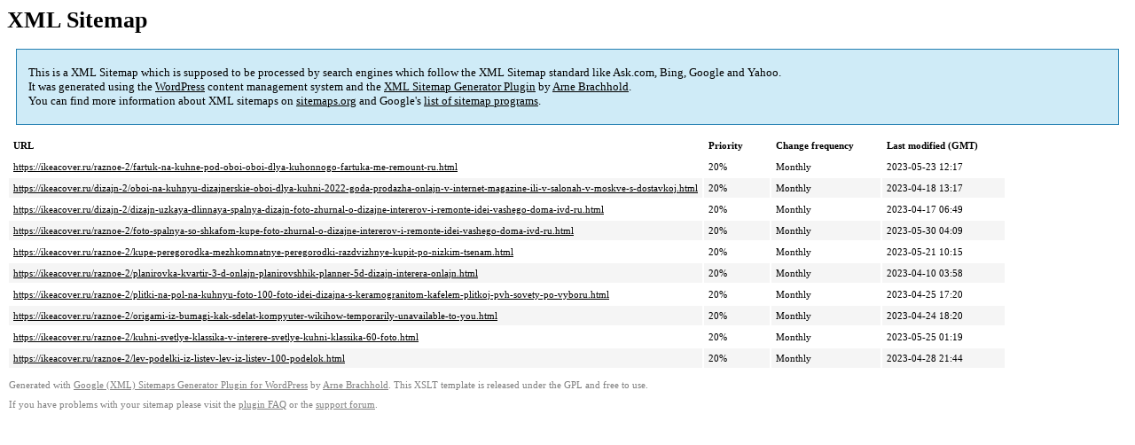

--- FILE ---
content_type: text/xml; charset=utf-8
request_url: https://ikeacover.ru/sitemap-pt-post-p10-2023-06.xml
body_size: 828
content:
<?xml version='1.0' encoding='UTF-8'?><?xml-stylesheet type='text/xsl' href='https://ikeacover.ru/wp-content/mu-plugins/google-sitemap-generator/sitemap.xsl'?><!-- sitemap-generator-url='http://www.arnebrachhold.de' sitemap-generator-version='4.1.7' -->
<!-- generated-on='07.11.2025 07:37' -->
<urlset xmlns:xsi='http://www.w3.org/2001/XMLSchema-instance' xsi:schemaLocation='http://www.sitemaps.org/schemas/sitemap/0.9 http://www.sitemaps.org/schemas/sitemap/0.9/sitemap.xsd' xmlns='http://www.sitemaps.org/schemas/sitemap/0.9'>	<url>
		<loc>https://ikeacover.ru/raznoe-2/fartuk-na-kuhne-pod-oboi-oboi-dlya-kuhonnogo-fartuka-me-remount-ru.html</loc>
		<lastmod>2023-05-23T12:17:02+00:00</lastmod>
		<changefreq>monthly</changefreq>
		<priority>0.2</priority>
	</url>
	<url>
		<loc>https://ikeacover.ru/dizajn-2/oboi-na-kuhnyu-dizajnerskie-oboi-dlya-kuhni-2022-goda-prodazha-onlajn-v-internet-magazine-ili-v-salonah-v-moskve-s-dostavkoj.html</loc>
		<lastmod>2023-04-18T13:17:39+00:00</lastmod>
		<changefreq>monthly</changefreq>
		<priority>0.2</priority>
	</url>
	<url>
		<loc>https://ikeacover.ru/dizajn-2/dizajn-uzkaya-dlinnaya-spalnya-dizajn-foto-zhurnal-o-dizajne-intererov-i-remonte-idei-vashego-doma-ivd-ru.html</loc>
		<lastmod>2023-04-17T06:49:41+00:00</lastmod>
		<changefreq>monthly</changefreq>
		<priority>0.2</priority>
	</url>
	<url>
		<loc>https://ikeacover.ru/raznoe-2/foto-spalnya-so-shkafom-kupe-foto-zhurnal-o-dizajne-intererov-i-remonte-idei-vashego-doma-ivd-ru.html</loc>
		<lastmod>2023-05-30T04:09:42+00:00</lastmod>
		<changefreq>monthly</changefreq>
		<priority>0.2</priority>
	</url>
	<url>
		<loc>https://ikeacover.ru/raznoe-2/kupe-peregorodka-mezhkomnatnye-peregorodki-razdvizhnye-kupit-po-nizkim-tsenam.html</loc>
		<lastmod>2023-05-21T10:15:18+00:00</lastmod>
		<changefreq>monthly</changefreq>
		<priority>0.2</priority>
	</url>
	<url>
		<loc>https://ikeacover.ru/raznoe-2/planirovka-kvartir-3-d-onlajn-planirovshhik-planner-5d-dizajn-interera-onlajn.html</loc>
		<lastmod>2023-04-10T03:58:26+00:00</lastmod>
		<changefreq>monthly</changefreq>
		<priority>0.2</priority>
	</url>
	<url>
		<loc>https://ikeacover.ru/raznoe-2/plitki-na-pol-na-kuhnyu-foto-100-foto-idei-dizajna-s-keramogranitom-kafelem-plitkoj-pvh-sovety-po-vyboru.html</loc>
		<lastmod>2023-04-25T17:20:17+00:00</lastmod>
		<changefreq>monthly</changefreq>
		<priority>0.2</priority>
	</url>
	<url>
		<loc>https://ikeacover.ru/raznoe-2/origami-iz-bumagi-kak-sdelat-kompyuter-wikihow-temporarily-unavailable-to-you.html</loc>
		<lastmod>2023-04-24T18:20:56+00:00</lastmod>
		<changefreq>monthly</changefreq>
		<priority>0.2</priority>
	</url>
	<url>
		<loc>https://ikeacover.ru/raznoe-2/kuhni-svetlye-klassika-v-interere-svetlye-kuhni-klassika-60-foto.html</loc>
		<lastmod>2023-05-25T01:19:30+00:00</lastmod>
		<changefreq>monthly</changefreq>
		<priority>0.2</priority>
	</url>
	<url>
		<loc>https://ikeacover.ru/raznoe-2/lev-podelki-iz-listev-lev-iz-listev-100-podelok.html</loc>
		<lastmod>2023-04-28T21:44:37+00:00</lastmod>
		<changefreq>monthly</changefreq>
		<priority>0.2</priority>
	</url>
</urlset><!-- Request ID: 9495d1046b1e4a99da4a354a362ffd8c; Queries for sitemap: 35; Total queries: 66; Seconds: $end_time; Memory for sitemap: 0MB; Total memory: 2MB -->
